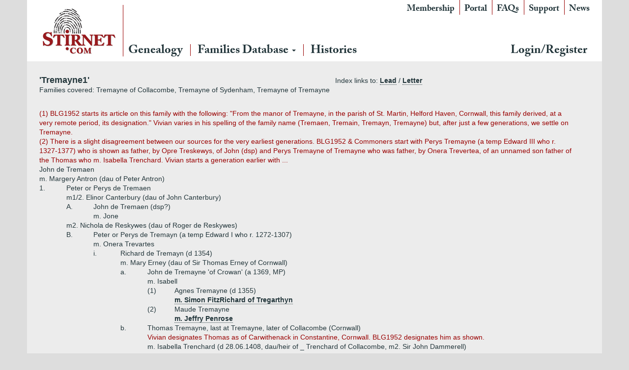

--- FILE ---
content_type: text/html; charset=utf-8
request_url: http://stirnet.com/genie/data/british/tt/tremayne1.php
body_size: 20558
content:

<!DOCTYPE html>
<html class="no-js" lang="en-GB">
<head>
  <meta charset="utf-8">
  <meta http-equiv="X-UA-Compatible" content="IE=edge">
  <title>Stirnet</title>
  <meta name="viewport" content="width=device-width, initial-scale=1">
  <link rel='dns-prefetch' href='//www.stirnet.com' />
<link rel='dns-prefetch' href='//ajax.googleapis.com' />
<link rel='dns-prefetch' href='//s.w.org' />
		<script type="dfcb5b7bf09ceab523affbad-text/javascript">
			window._wpemojiSettings = {"baseUrl":"https:\/\/s.w.org\/images\/core\/emoji\/11\/72x72\/","ext":".png","svgUrl":"https:\/\/s.w.org\/images\/core\/emoji\/11\/svg\/","svgExt":".svg","source":{"concatemoji":"http:\/\/www.stirnet.com\/wp-includes\/js\/wp-emoji-release.min.js?ver=4.9.26"}};
			!function(e,a,t){var n,r,o,i=a.createElement("canvas"),p=i.getContext&&i.getContext("2d");function s(e,t){var a=String.fromCharCode;p.clearRect(0,0,i.width,i.height),p.fillText(a.apply(this,e),0,0);e=i.toDataURL();return p.clearRect(0,0,i.width,i.height),p.fillText(a.apply(this,t),0,0),e===i.toDataURL()}function c(e){var t=a.createElement("script");t.src=e,t.defer=t.type="text/javascript",a.getElementsByTagName("head")[0].appendChild(t)}for(o=Array("flag","emoji"),t.supports={everything:!0,everythingExceptFlag:!0},r=0;r<o.length;r++)t.supports[o[r]]=function(e){if(!p||!p.fillText)return!1;switch(p.textBaseline="top",p.font="600 32px Arial",e){case"flag":return s([55356,56826,55356,56819],[55356,56826,8203,55356,56819])?!1:!s([55356,57332,56128,56423,56128,56418,56128,56421,56128,56430,56128,56423,56128,56447],[55356,57332,8203,56128,56423,8203,56128,56418,8203,56128,56421,8203,56128,56430,8203,56128,56423,8203,56128,56447]);case"emoji":return!s([55358,56760,9792,65039],[55358,56760,8203,9792,65039])}return!1}(o[r]),t.supports.everything=t.supports.everything&&t.supports[o[r]],"flag"!==o[r]&&(t.supports.everythingExceptFlag=t.supports.everythingExceptFlag&&t.supports[o[r]]);t.supports.everythingExceptFlag=t.supports.everythingExceptFlag&&!t.supports.flag,t.DOMReady=!1,t.readyCallback=function(){t.DOMReady=!0},t.supports.everything||(n=function(){t.readyCallback()},a.addEventListener?(a.addEventListener("DOMContentLoaded",n,!1),e.addEventListener("load",n,!1)):(e.attachEvent("onload",n),a.attachEvent("onreadystatechange",function(){"complete"===a.readyState&&t.readyCallback()})),(n=t.source||{}).concatemoji?c(n.concatemoji):n.wpemoji&&n.twemoji&&(c(n.twemoji),c(n.wpemoji)))}(window,document,window._wpemojiSettings);
		</script>
		<style type="text/css">
img.wp-smiley,
img.emoji {
	display: inline !important;
	border: none !important;
	box-shadow: none !important;
	height: 1em !important;
	width: 1em !important;
	margin: 0 .07em !important;
	vertical-align: -0.1em !important;
	background: none !important;
	padding: 0 !important;
}
</style>
<link rel="stylesheet" href="http://www.stirnet.com/wp-content/plugins/memberpress/css/ui/theme.css?ver=1.3.34">
<link rel="stylesheet" href="http://www.stirnet.com/wp-content/plugins/memberpress/css/ui/account.css?ver=1.3.34">
<link rel="stylesheet" href="//ajax.googleapis.com/ajax/libs/jqueryui/1.11.4/themes/smoothness/jquery-ui.css?ver=4.9.26">
<link rel="stylesheet" href="http://www.stirnet.com/wp-content/plugins/memberpress/css/jquery-ui-timepicker-addon.css?ver=4.9.26">
<link rel="stylesheet" href="http://www.stirnet.com/wp-content/plugins/memberpress/css/signup.css?ver=4.9.26">
<link rel="stylesheet" href="http://www.stirnet.com/index.php?plugin=mepr&#038;action=mepr_load_css&#038;t=price_table&#038;ver=4.9.26">
<link rel="stylesheet" href="http://www.stirnet.com/wp-content/themes/stirnet/assets/css/main.min.css?ver=d26fdc6182660f26e23c4fb7401f5211">
<script type="dfcb5b7bf09ceab523affbad-text/javascript" src='//ajax.googleapis.com/ajax/libs/jquery/1.10.2/jquery.min.js'></script>
<script type="dfcb5b7bf09ceab523affbad-text/javascript">window.jQuery || document.write('<script src="http://www.stirnet.com/wp-content/themes/stirnet/assets/js/vendor/jquery-1.10.2.min.js"><\/script>')</script>
<script type="dfcb5b7bf09ceab523affbad-text/javascript" src='http://www.stirnet.com/wp-content/plugins/memberpress/js/jquery.payment.js?ver=4.9.26'></script>
<script type="dfcb5b7bf09ceab523affbad-text/javascript" src='http://www.stirnet.com/wp-content/plugins/memberpress/js/validate.js?ver=4.9.26'></script>
<script type="dfcb5b7bf09ceab523affbad-text/javascript">
/* <![CDATA[ */
var MeprI18n = {"states":{"HU":{"BK":"B\u00e1cs-Kiskun","BE":"B\u00e9k\u00e9s","BA":"Baranya","BZ":"Borsod-Aba\u00faj-Zempl\u00e9n","BU":"Budapest","CS":"Csongr\u00e1d","FE":"Fej\u00e9r","GS":"Gy\u0151r-Moson-Sopron","HB":"Hajd\u00fa-Bihar","HE":"Heves","JN":"J\u00e1sz-Nagykun-Szolnok","KE":"Kom\u00e1rom-Esztergom","NO":"N\u00f3gr\u00e1d","PE":"Pest","SO":"Somogy","SZ":"Szabolcs-Szatm\u00e1r-Bereg","TO":"Tolna","VA":"Vas","VE":"Veszpr\u00e9m","ZA":"Zala"},"IR":{"KHZ":"Khuzestan  (\u062e\u0648\u0632\u0633\u062a\u0627\u0646)","THR":"Tehran  (\u062a\u0647\u0631\u0627\u0646)","ILM":"Ilaam (\u0627\u06cc\u0644\u0627\u0645)","BHR":"Bushehr (\u0628\u0648\u0634\u0647\u0631)","ADL":"Ardabil (\u0627\u0631\u062f\u0628\u06cc\u0644)","ESF":"Isfahan (\u0627\u0635\u0641\u0647\u0627\u0646)","YZD":"Yazd (\u06cc\u0632\u062f)","KRH":"Kermanshah (\u06a9\u0631\u0645\u0627\u0646\u0634\u0627\u0647)","KRN":"Kerman (\u06a9\u0631\u0645\u0627\u0646)","HDN":"Hamadan (\u0647\u0645\u062f\u0627\u0646)","GZN":"Ghazvin (\u0642\u0632\u0648\u06cc\u0646)","ZJN":"Zanjan (\u0632\u0646\u062c\u0627\u0646)","LRS":"Luristan (\u0644\u0631\u0633\u062a\u0627\u0646)","ABZ":"Alborz (\u0627\u0644\u0628\u0631\u0632)","EAZ":"East Azarbaijan (\u0622\u0630\u0631\u0628\u0627\u06cc\u062c\u0627\u0646 \u0634\u0631\u0642\u06cc)","WAZ":"West Azarbaijan (\u0622\u0630\u0631\u0628\u0627\u06cc\u062c\u0627\u0646 \u063a\u0631\u0628\u06cc)","CHB":"Chaharmahal and Bakhtiari (\u0686\u0647\u0627\u0631\u0645\u062d\u0627\u0644 \u0648 \u0628\u062e\u062a\u06cc\u0627\u0631\u06cc)","SKH":"South Khorasan (\u062e\u0631\u0627\u0633\u0627\u0646 \u062c\u0646\u0648\u0628\u06cc)","RKH":"Razavi Khorasan (\u062e\u0631\u0627\u0633\u0627\u0646 \u0631\u0636\u0648\u06cc)","NKH":"North Khorasan (\u062e\u0631\u0627\u0633\u0627\u0646 \u062c\u0646\u0648\u0628\u06cc)","SMN":"Semnan (\u0633\u0645\u0646\u0627\u0646)","FRS":"Fars (\u0641\u0627\u0631\u0633)","QHM":"Qom (\u0642\u0645)","KRD":"Kurdistan \/ \u06a9\u0631\u062f\u0633\u062a\u0627\u0646)","KBD":"Kohgiluyeh and BoyerAhmad (\u06a9\u0647\u06af\u06cc\u0644\u0648\u06cc\u06cc\u0647 \u0648 \u0628\u0648\u06cc\u0631\u0627\u062d\u0645\u062f)","GLS":"Golestan (\u06af\u0644\u0633\u062a\u0627\u0646)","GIL":"Gilan (\u06af\u06cc\u0644\u0627\u0646)","MZN":"Mazandaran (\u0645\u0627\u0632\u0646\u062f\u0631\u0627\u0646)","MKZ":"Markazi (\u0645\u0631\u06a9\u0632\u06cc)","HRZ":"Hormozgan (\u0647\u0631\u0645\u0632\u06af\u0627\u0646)","SBN":"Sistan and Baluchestan (\u0633\u06cc\u0633\u062a\u0627\u0646 \u0648 \u0628\u0644\u0648\u0686\u0633\u062a\u0627\u0646)"},"ZA":{"EC":"Eastern Cape","FS":"Free State","GP":"Gauteng","KZN":"KwaZulu-Natal","LP":"Limpopo","MP":"Mpumalanga","NC":"Northern Cape","NW":"North West","WC":"Western Cape"},"TH":{"TH-37":"Amnat Charoen (&#3629;&#3635;&#3609;&#3634;&#3592;&#3648;&#3592;&#3619;&#3636;&#3597;)","TH-15":"Ang Thong (&#3629;&#3656;&#3634;&#3591;&#3607;&#3629;&#3591;)","TH-14":"Ayutthaya (&#3614;&#3619;&#3632;&#3609;&#3588;&#3619;&#3624;&#3619;&#3637;&#3629;&#3618;&#3640;&#3608;&#3618;&#3634;)","TH-10":"Bangkok (&#3585;&#3619;&#3640;&#3591;&#3648;&#3607;&#3614;&#3617;&#3627;&#3634;&#3609;&#3588;&#3619;)","TH-38":"Bueng Kan (&#3610;&#3638;&#3591;&#3585;&#3634;&#3628;)","TH-31":"Buri Ram (&#3610;&#3640;&#3619;&#3637;&#3619;&#3633;&#3617;&#3618;&#3660;)","TH-24":"Chachoengsao (&#3593;&#3632;&#3648;&#3594;&#3636;&#3591;&#3648;&#3607;&#3619;&#3634;)","TH-18":"Chai Nat (&#3594;&#3633;&#3618;&#3609;&#3634;&#3607;)","TH-36":"Chaiyaphum (&#3594;&#3633;&#3618;&#3616;&#3641;&#3617;&#3636;)","TH-22":"Chanthaburi (&#3592;&#3633;&#3609;&#3607;&#3610;&#3640;&#3619;&#3637;)","TH-50":"Chiang Mai (&#3648;&#3594;&#3637;&#3618;&#3591;&#3651;&#3627;&#3617;&#3656;)","TH-57":"Chiang Rai (&#3648;&#3594;&#3637;&#3618;&#3591;&#3619;&#3634;&#3618;)","TH-20":"Chonburi (&#3594;&#3621;&#3610;&#3640;&#3619;&#3637;)","TH-86":"Chumphon (&#3594;&#3640;&#3617;&#3614;&#3619;)","TH-46":"Kalasin (&#3585;&#3634;&#3628;&#3626;&#3636;&#3609;&#3608;&#3640;&#3660;)","TH-62":"Kamphaeng Phet (&#3585;&#3635;&#3649;&#3614;&#3591;&#3648;&#3614;&#3594;&#3619;)","TH-71":"Kanchanaburi (&#3585;&#3634;&#3597;&#3592;&#3609;&#3610;&#3640;&#3619;&#3637;)","TH-40":"Khon Kaen (&#3586;&#3629;&#3609;&#3649;&#3585;&#3656;&#3609;)","TH-81":"Krabi (&#3585;&#3619;&#3632;&#3610;&#3637;&#3656;)","TH-52":"Lampang (&#3621;&#3635;&#3611;&#3634;&#3591;)","TH-51":"Lamphun (&#3621;&#3635;&#3614;&#3641;&#3609;)","TH-42":"Loei (&#3648;&#3621;&#3618;)","TH-16":"Lopburi (&#3621;&#3614;&#3610;&#3640;&#3619;&#3637;)","TH-58":"Mae Hong Son (&#3649;&#3617;&#3656;&#3630;&#3656;&#3629;&#3591;&#3626;&#3629;&#3609;)","TH-44":"Maha Sarakham (&#3617;&#3627;&#3634;&#3626;&#3634;&#3619;&#3588;&#3634;&#3617;)","TH-49":"Mukdahan (&#3617;&#3640;&#3585;&#3604;&#3634;&#3627;&#3634;&#3619;)","TH-26":"Nakhon Nayok (&#3609;&#3588;&#3619;&#3609;&#3634;&#3618;&#3585;)","TH-73":"Nakhon Pathom (&#3609;&#3588;&#3619;&#3611;&#3600;&#3617;)","TH-48":"Nakhon Phanom (&#3609;&#3588;&#3619;&#3614;&#3609;&#3617;)","TH-30":"Nakhon Ratchasima (&#3609;&#3588;&#3619;&#3619;&#3634;&#3594;&#3626;&#3637;&#3617;&#3634;)","TH-60":"Nakhon Sawan (&#3609;&#3588;&#3619;&#3626;&#3623;&#3619;&#3619;&#3588;&#3660;)","TH-80":"Nakhon Si Thammarat (&#3609;&#3588;&#3619;&#3624;&#3619;&#3637;&#3608;&#3619;&#3619;&#3617;&#3619;&#3634;&#3594;)","TH-55":"Nan (&#3609;&#3656;&#3634;&#3609;)","TH-96":"Narathiwat (&#3609;&#3619;&#3634;&#3608;&#3636;&#3623;&#3634;&#3626;)","TH-39":"Nong Bua Lam Phu (&#3627;&#3609;&#3629;&#3591;&#3610;&#3633;&#3623;&#3621;&#3635;&#3616;&#3641;)","TH-43":"Nong Khai (&#3627;&#3609;&#3629;&#3591;&#3588;&#3634;&#3618;)","TH-12":"Nonthaburi (&#3609;&#3609;&#3607;&#3610;&#3640;&#3619;&#3637;)","TH-13":"Pathum Thani (&#3611;&#3607;&#3640;&#3617;&#3608;&#3634;&#3609;&#3637;)","TH-94":"Pattani (&#3611;&#3633;&#3605;&#3605;&#3634;&#3609;&#3637;)","TH-82":"Phang Nga (&#3614;&#3633;&#3591;&#3591;&#3634;)","TH-93":"Phatthalung (&#3614;&#3633;&#3607;&#3621;&#3640;&#3591;)","TH-56":"Phayao (&#3614;&#3632;&#3648;&#3618;&#3634;)","TH-67":"Phetchabun (&#3648;&#3614;&#3594;&#3619;&#3610;&#3641;&#3619;&#3603;&#3660;)","TH-76":"Phetchaburi (&#3648;&#3614;&#3594;&#3619;&#3610;&#3640;&#3619;&#3637;)","TH-66":"Phichit (&#3614;&#3636;&#3592;&#3636;&#3605;&#3619;)","TH-65":"Phitsanulok (&#3614;&#3636;&#3625;&#3603;&#3640;&#3650;&#3621;&#3585;)","TH-54":"Phrae (&#3649;&#3614;&#3619;&#3656;)","TH-83":"Phuket (&#3616;&#3641;&#3648;&#3585;&#3655;&#3605;)","TH-25":"Prachin Buri (&#3611;&#3619;&#3634;&#3592;&#3637;&#3609;&#3610;&#3640;&#3619;&#3637;)","TH-77":"Prachuap Khiri Khan (&#3611;&#3619;&#3632;&#3592;&#3623;&#3610;&#3588;&#3637;&#3619;&#3637;&#3586;&#3633;&#3609;&#3608;&#3660;)","TH-85":"Ranong (&#3619;&#3632;&#3609;&#3629;&#3591;)","TH-70":"Ratchaburi (&#3619;&#3634;&#3594;&#3610;&#3640;&#3619;&#3637;)","TH-21":"Rayong (&#3619;&#3632;&#3618;&#3629;&#3591;)","TH-45":"Roi Et (&#3619;&#3657;&#3629;&#3618;&#3648;&#3629;&#3655;&#3604;)","TH-27":"Sa Kaeo (&#3626;&#3619;&#3632;&#3649;&#3585;&#3657;&#3623;)","TH-47":"Sakon Nakhon (&#3626;&#3585;&#3621;&#3609;&#3588;&#3619;)","TH-11":"Samut Prakan (&#3626;&#3617;&#3640;&#3607;&#3619;&#3611;&#3619;&#3634;&#3585;&#3634;&#3619;)","TH-74":"Samut Sakhon (&#3626;&#3617;&#3640;&#3607;&#3619;&#3626;&#3634;&#3588;&#3619;)","TH-75":"Samut Songkhram (&#3626;&#3617;&#3640;&#3607;&#3619;&#3626;&#3591;&#3588;&#3619;&#3634;&#3617;)","TH-19":"Saraburi (&#3626;&#3619;&#3632;&#3610;&#3640;&#3619;&#3637;)","TH-91":"Satun (&#3626;&#3605;&#3641;&#3621;)","TH-17":"Sing Buri (&#3626;&#3636;&#3591;&#3627;&#3660;&#3610;&#3640;&#3619;&#3637;)","TH-33":"Sisaket (&#3624;&#3619;&#3637;&#3626;&#3632;&#3648;&#3585;&#3625;)","TH-90":"Songkhla (&#3626;&#3591;&#3586;&#3621;&#3634;)","TH-64":"Sukhothai (&#3626;&#3640;&#3650;&#3586;&#3607;&#3633;&#3618;)","TH-72":"Suphan Buri (&#3626;&#3640;&#3614;&#3619;&#3619;&#3603;&#3610;&#3640;&#3619;&#3637;)","TH-84":"Surat Thani (&#3626;&#3640;&#3619;&#3634;&#3625;&#3598;&#3619;&#3660;&#3608;&#3634;&#3609;&#3637;)","TH-32":"Surin (&#3626;&#3640;&#3619;&#3636;&#3609;&#3607;&#3619;&#3660;)","TH-63":"Tak (&#3605;&#3634;&#3585;)","TH-92":"Trang (&#3605;&#3619;&#3633;&#3591;)","TH-23":"Trat (&#3605;&#3619;&#3634;&#3604;)","TH-34":"Ubon Ratchathani (&#3629;&#3640;&#3610;&#3621;&#3619;&#3634;&#3594;&#3608;&#3634;&#3609;&#3637;)","TH-41":"Udon Thani (&#3629;&#3640;&#3604;&#3619;&#3608;&#3634;&#3609;&#3637;)","TH-61":"Uthai Thani (&#3629;&#3640;&#3607;&#3633;&#3618;&#3608;&#3634;&#3609;&#3637;)","TH-53":"Uttaradit (&#3629;&#3640;&#3605;&#3619;&#3604;&#3636;&#3605;&#3606;&#3660;)","TH-95":"Yala (&#3618;&#3632;&#3621;&#3634;)","TH-35":"Yasothon (&#3618;&#3650;&#3626;&#3608;&#3619;)"},"PT":{"NO":"Norte","CE":"Centro","LT":"Lisboa e Vale do Tejo","AG":"Algarve","AT":"Alentejo","MD":"Madeira","AC":"A\u00e7ores"},"US":{"AL":"Alabama","AK":"Alaska","AZ":"Arizona","AR":"Arkansas","CA":"California","CO":"Colorado","CT":"Connecticut","DE":"Delaware","DC":"District Of Columbia","FL":"Florida","GA":"Georgia","HI":"Hawaii","ID":"Idaho","IL":"Illinois","IN":"Indiana","IA":"Iowa","KS":"Kansas","KY":"Kentucky","LA":"Louisiana","ME":"Maine","MD":"Maryland","MA":"Massachusetts","MI":"Michigan","MN":"Minnesota","MS":"Mississippi","MO":"Missouri","MT":"Montana","NE":"Nebraska","NV":"Nevada","NH":"New Hampshire","NJ":"New Jersey","NM":"New Mexico","NY":"New York","NC":"North Carolina","ND":"North Dakota","OH":"Ohio","OK":"Oklahoma","OR":"Oregon","PA":"Pennsylvania","RI":"Rhode Island","SC":"South Carolina","SD":"South Dakota","TN":"Tennessee","TX":"Texas","UT":"Utah","VT":"Vermont","VA":"Virginia","WA":"Washington","WV":"West Virginia","WI":"Wisconsin","WY":"Wyoming","AA":"Armed Forces (AA)","AE":"Armed Forces (AE)","AP":"Armed Forces (AP)","AS":"American Samoa","GU":"Guam","MP":"Northern Mariana Islands","PR":"Puerto Rico","UM":"US Minor Outlying Islands","VI":"US Virgin Islands"},"DE":{"BW":"Baden-W\u00fcrttemberg","BY":"Bavaria","BE":"Berlin","BB":"Brandenburg","HB":"Bremen","HH":"Hamburg","HE":"Hesse","NI":"Lower Saxony","MV":"Mecklenburg-Vorpommern","NW":"North Rhine-Westphalia","RP":"Rhineland-Palatinate","SL":"Saarland","SN":"Saxony","ST":"Saxony-Anhalt","SH":"Schleswig-Holstein","TH":"Thuringia"},"BG":{"BG-01":"Blagoevgrad","BG-02":"Burgas","BG-08":"Dobrich","BG-07":"Gabrovo","BG-26":"Haskovo","BG-09":"Kardzhali","BG-10":"Kyustendil","BG-11":"Lovech","BG-12":"Montana","BG-13":"Pazardzhik","BG-14":"Pernik","BG-15":"Pleven","BG-16":"Plovdiv","BG-17":"Razgrad","BG-18":"Ruse","BG-27":"Shumen","BG-19":"Silistra","BG-20":"Sliven","BG-21":"Smolyan","BG-23":"Sofia","BG-22":"Sofia-Grad","BG-24":"Stara Zagora","BG-25":"Targovishte","BG-03":"Varna","BG-04":"Veliko Tarnovo","BG-05":"Vidin","BG-06":"Vratsa","BG-28":"Yambol"},"BD":{"BAG":"Bagerhat","BAN":"Bandarban","BAR":"Barguna","BARI":"Barisal","BHO":"Bhola","BOG":"Bogra","BRA":"Brahmanbaria","CHA":"Chandpur","CHI":"Chittagong","CHU":"Chuadanga","COM":"Comilla","COX":"Cox's Bazar","DHA":"Dhaka","DIN":"Dinajpur","FAR":"Faridpur ","FEN":"Feni","GAI":"Gaibandha","GAZI":"Gazipur","GOP":"Gopalganj","HAB":"Habiganj","JAM":"Jamalpur","JES":"Jessore","JHA":"Jhalokati","JHE":"Jhenaidah","JOY":"Joypurhat","KHA":"Khagrachhari","KHU":"Khulna","KIS":"Kishoreganj","KUR":"Kurigram","KUS":"Kushtia","LAK":"Lakshmipur","LAL":"Lalmonirhat","MAD":"Madaripur","MAG":"Magura","MAN":"Manikganj ","MEH":"Meherpur","MOU":"Moulvibazar","MUN":"Munshiganj","MYM":"Mymensingh","NAO":"Naogaon","NAR":"Narail","NARG":"Narayanganj","NARD":"Narsingdi","NAT":"Natore","NAW":"Nawabganj","NET":"Netrakona","NIL":"Nilphamari","NOA":"Noakhali","PAB":"Pabna","PAN":"Panchagarh","PAT":"Patuakhali","PIR":"Pirojpur","RAJB":"Rajbari","RAJ":"Rajshahi","RAN":"Rangamati","RANP":"Rangpur","SAT":"Satkhira","SHA":"Shariatpur","SHE":"Sherpur","SIR":"Sirajganj","SUN":"Sunamganj","SYL":"Sylhet","TAN":"Tangail","THA":"Thakurgaon"},"CN":{"CN1":"Yunnan \/ &#20113;&#21335;","CN2":"Beijing \/ &#21271;&#20140;","CN3":"Tianjin \/ &#22825;&#27941;","CN4":"Hebei \/ &#27827;&#21271;","CN5":"Shanxi \/ &#23665;&#35199;","CN6":"Inner Mongolia \/ &#20839;&#33945;&#21476;","CN7":"Liaoning \/ &#36797;&#23425;","CN8":"Jilin \/ &#21513;&#26519;","CN9":"Heilongjiang \/ &#40657;&#40857;&#27743;","CN10":"Shanghai \/ &#19978;&#28023;","CN11":"Jiangsu \/ &#27743;&#33487;","CN12":"Zhejiang \/ &#27993;&#27743;","CN13":"Anhui \/ &#23433;&#24509;","CN14":"Fujian \/ &#31119;&#24314;","CN15":"Jiangxi \/ &#27743;&#35199;","CN16":"Shandong \/ &#23665;&#19996;","CN17":"Henan \/ &#27827;&#21335;","CN18":"Hubei \/ &#28246;&#21271;","CN19":"Hunan \/ &#28246;&#21335;","CN20":"Guangdong \/ &#24191;&#19996;","CN21":"Guangxi Zhuang \/ &#24191;&#35199;&#22766;&#26063;","CN22":"Hainan \/ &#28023;&#21335;","CN23":"Chongqing \/ &#37325;&#24198;","CN24":"Sichuan \/ &#22235;&#24029;","CN25":"Guizhou \/ &#36149;&#24030;","CN26":"Shaanxi \/ &#38485;&#35199;","CN27":"Gansu \/ &#29976;&#32899;","CN28":"Qinghai \/ &#38738;&#28023;","CN29":"Ningxia Hui \/ &#23425;&#22799;","CN30":"Macau \/ &#28595;&#38376;","CN31":"Tibet \/ &#35199;&#34255;","CN32":"Xinjiang \/ &#26032;&#30086;"},"PE":{"CAL":"El Callao","LMA":"Municipalidad Metropolitana de Lima","AMA":"Amazonas","ANC":"Ancash","APU":"Apur&iacute;mac","ARE":"Arequipa","AYA":"Ayacucho","CAJ":"Cajamarca","CUS":"Cusco","HUV":"Huancavelica","HUC":"Hu&aacute;nuco","ICA":"Ica","JUN":"Jun&iacute;n","LAL":"La Libertad","LAM":"Lambayeque","LIM":"Lima","LOR":"Loreto","MDD":"Madre de Dios","MOQ":"Moquegua","PAS":"Pasco","PIU":"Piura","PUN":"Puno","SAM":"San Mart&iacute;n","TAC":"Tacna","TUM":"Tumbes","UCA":"Ucayali"},"IN":{"AP":"Andra Pradesh","AR":"Arunachal Pradesh","AS":"Assam","BR":"Bihar","CT":"Chhattisgarh","GA":"Goa","GJ":"Gujarat","HR":"Haryana","HP":"Himachal Pradesh","JK":"Jammu and Kashmir","JH":"Jharkhand","KA":"Karnataka","KL":"Kerala","MP":"Madhya Pradesh","MH":"Maharashtra","MN":"Manipur","ML":"Meghalaya","MZ":"Mizoram","NL":"Nagaland","OR":"Orissa","PB":"Punjab","RJ":"Rajasthan","SK":"Sikkim","TN":"Tamil Nadu","TS":"Telangana","TR":"Tripura","UK":"Uttarakhand","UP":"Uttar Pradesh","WB":"West Bengal","AN":"Andaman and Nicobar Islands","CH":"Chandigarh","DN":"Dadar and Nagar Haveli","DD":"Daman and Diu","DL":"Delhi","LD":"Lakshadeep","PY":"Pondicherry (Puducherry)"},"JP":{"JP01":"Hokkaido","JP02":"Aomori","JP03":"Iwate","JP04":"Miyagi","JP05":"Akita","JP06":"Yamagata","JP07":"Fukushima","JP08":"Ibaraki","JP09":"Tochigi","JP10":"Gunma","JP11":"Saitama","JP12":"Chiba","JP13":"Tokyo","JP14":"Kanagawa","JP15":"Niigata","JP16":"Toyama","JP17":"Ishikawa","JP18":"Fukui","JP19":"Yamanashi","JP20":"Nagano","JP21":"Gifu","JP22":"Shizuoka","JP23":"Aichi","JP24":"Mie","JP25":"Shiga","JP26":"Kyouto","JP27":"Osaka","JP28":"Hyougo","JP29":"Nara","JP30":"Wakayama","JP31":"Tottori","JP32":"Shimane","JP33":"Okayama","JP34":"Hiroshima","JP35":"Yamaguchi","JP36":"Tokushima","JP37":"Kagawa","JP38":"Ehime","JP39":"Kochi","JP40":"Fukuoka","JP41":"Saga","JP42":"Nagasaki","JP43":"Kumamoto","JP44":"Oita","JP45":"Miyazaki","JP46":"Kagoshima","JP47":"Okinawa"},"IT":{"AG":"Agrigento","AL":"Alessandria","AN":"Ancona","AO":"Aosta","AR":"Arezzo","AP":"Ascoli Piceno","AT":"Asti","AV":"Avellino","BA":"Bari","BT":"Barletta-Andria-Trani","BL":"Belluno","BN":"Benevento","BG":"Bergamo","BI":"Biella","BO":"Bologna","BZ":"Bolzano","BS":"Brescia","BR":"Brindisi","CA":"Cagliari","CL":"Caltanissetta","CB":"Campobasso","CI":"Carbonia-Iglesias","CE":"Caserta","CT":"Catania","CZ":"Catanzaro","CH":"Chieti","CO":"Como","CS":"Cosenza","CR":"Cremona","KR":"Crotone","CN":"Cuneo","EN":"Enna","FM":"Fermo","FE":"Ferrara","FI":"Firenze","FG":"Foggia","FC":"Forl\u00ec-Cesena","FR":"Frosinone","GE":"Genova","GO":"Gorizia","GR":"Grosseto","IM":"Imperia","IS":"Isernia","SP":"La Spezia","AQ":"L&apos;Aquila","LT":"Latina","LE":"Lecce","LC":"Lecco","LI":"Livorno","LO":"Lodi","LU":"Lucca","MC":"Macerata","MN":"Mantova","MS":"Massa-Carrara","MT":"Matera","ME":"Messina","MI":"Milano","MO":"Modena","MB":"Monza e della Brianza","NA":"Napoli","NO":"Novara","NU":"Nuoro","OT":"Olbia-Tempio","OR":"Oristano","PD":"Padova","PA":"Palermo","PR":"Parma","PV":"Pavia","PG":"Perugia","PU":"Pesaro e Urbino","PE":"Pescara","PC":"Piacenza","PI":"Pisa","PT":"Pistoia","PN":"Pordenone","PZ":"Potenza","PO":"Prato","RG":"Ragusa","RA":"Ravenna","RC":"Reggio Calabria","RE":"Reggio Emilia","RI":"Rieti","RN":"Rimini","RM":"Roma","RO":"Rovigo","SA":"Salerno","VS":"Medio Campidano","SS":"Sassari","SV":"Savona","SI":"Siena","SR":"Siracusa","SO":"Sondrio","TA":"Taranto","TE":"Teramo","TR":"Terni","TO":"Torino","OG":"Ogliastra","TP":"Trapani","TN":"Trento","TV":"Treviso","TS":"Trieste","UD":"Udine","VA":"Varese","VE":"Venezia","VB":"Verbano-Cusio-Ossola","VC":"Vercelli","VR":"Verona","VV":"Vibo Valentia","VI":"Vicenza","VT":"Viterbo"},"MX":{"Distrito Federal":"Distrito Federal","Jalisco":"Jalisco","Nuevo Leon":"Nuevo Le\u00f3n","Aguascalientes":"Aguascalientes","Baja California":"Baja California","Baja California Sur":"Baja California Sur","Campeche":"Campeche","Chiapas":"Chiapas","Chihuahua":"Chihuahua","Coahuila":"Coahuila","Colima":"Colima","Durango":"Durango","Guanajuato":"Guanajuato","Guerrero":"Guerrero","Hidalgo":"Hidalgo","Estado de Mexico":"Edo. de M\u00e9xico","Michoacan":"Michoac\u00e1n","Morelos":"Morelos","Nayarit":"Nayarit","Oaxaca":"Oaxaca","Puebla":"Puebla","Queretaro":"Quer\u00e9taro","Quintana Roo":"Quintana Roo","San Luis Potosi":"San Luis Potos\u00ed","Sinaloa":"Sinaloa","Sonora":"Sonora","Tabasco":"Tabasco","Tamaulipas":"Tamaulipas","Tlaxcala":"Tlaxcala","Veracruz":"Veracruz","Yucatan":"Yucat\u00e1n","Zacatecas":"Zacatecas"},"TR":{"TR01":"Adana","TR02":"Ad&#305;yaman","TR03":"Afyon","TR04":"A&#287;r&#305;","TR05":"Amasya","TR06":"Ankara","TR07":"Antalya","TR08":"Artvin","TR09":"Ayd&#305;n","TR10":"Bal&#305;kesir","TR11":"Bilecik","TR12":"Bing&#246;l","TR13":"Bitlis","TR14":"Bolu","TR15":"Burdur","TR16":"Bursa","TR17":"&#199;anakkale","TR18":"&#199;ank&#305;r&#305;","TR19":"&#199;orum","TR20":"Denizli","TR21":"Diyarbak&#305;r","TR22":"Edirne","TR23":"Elaz&#305;&#287;","TR24":"Erzincan","TR25":"Erzurum","TR26":"Eski&#351;ehir","TR27":"Gaziantep","TR28":"Giresun","TR29":"G&#252;m&#252;&#351;hane","TR30":"Hakkari","TR31":"Hatay","TR32":"Isparta","TR33":"&#304;&#231;el","TR34":"&#304;stanbul","TR35":"&#304;zmir","TR36":"Kars","TR37":"Kastamonu","TR38":"Kayseri","TR39":"K&#305;rklareli","TR40":"K&#305;r&#351;ehir","TR41":"Kocaeli","TR42":"Konya","TR43":"K&#252;tahya","TR44":"Malatya","TR45":"Manisa","TR46":"Kahramanmara&#351;","TR47":"Mardin","TR48":"Mu&#287;la","TR49":"Mu&#351;","TR50":"Nev&#351;ehir","TR51":"Ni&#287;de","TR52":"Ordu","TR53":"Rize","TR54":"Sakarya","TR55":"Samsun","TR56":"Siirt","TR57":"Sinop","TR58":"Sivas","TR59":"Tekirda&#287;","TR60":"Tokat","TR61":"Trabzon","TR62":"Tunceli","TR63":"&#350;anl&#305;urfa","TR64":"U&#351;ak","TR65":"Van","TR66":"Yozgat","TR67":"Zonguldak","TR68":"Aksaray","TR69":"Bayburt","TR70":"Karaman","TR71":"K&#305;r&#305;kkale","TR72":"Batman","TR73":"&#350;&#305;rnak","TR74":"Bart&#305;n","TR75":"Ardahan","TR76":"I&#287;d&#305;r","TR77":"Yalova","TR78":"Karab&#252;k","TR79":"Kilis","TR80":"Osmaniye","TR81":"D&#252;zce"},"HK":{"HONG KONG":"Hong Kong Island","KOWLOON":"Kowloon","NEW TERRITORIES":"New Territories"},"NP":{"ILL":"Illam","JHA":"Jhapa","PAN":"Panchthar","TAP":"Taplejung","BHO":"Bhojpur","DKA":"Dhankuta","MOR":"Morang","SUN":"Sunsari","SAN":"Sankhuwa","TER":"Terhathum","KHO":"Khotang","OKH":"Okhaldhunga","SAP":"Saptari","SIR":"Siraha","SOL":"Solukhumbu","UDA":"Udayapur","DHA":"Dhanusa","DLK":"Dolakha","MOH":"Mohottari","RAM":"Ramechha","SAR":"Sarlahi","SIN":"Sindhuli","BHA":"Bhaktapur","DHD":"Dhading","KTM":"Kathmandu","KAV":"Kavrepalanchowk","LAL":"Lalitpur","NUW":"Nuwakot","RAS":"Rasuwa","SPC":"Sindhupalchowk","BAR":"Bara","CHI":"Chitwan","MAK":"Makwanpur","PAR":"Parsa","RAU":"Rautahat","GOR":"Gorkha","KAS":"Kaski","LAM":"Lamjung","MAN":"Manang","SYN":"Syangja","TAN":"Tanahun","BAG":"Baglung","PBT":"Parbat","MUS":"Mustang","MYG":"Myagdi","AGR":"Agrghakanchi","GUL":"Gulmi","KAP":"Kapilbastu","NAW":"Nawalparasi","PAL":"Palpa","RUP":"Rupandehi","DAN":"Dang","PYU":"Pyuthan","ROL":"Rolpa","RUK":"Rukum","SAL":"Salyan","BAN":"Banke","BDA":"Bardiya","DAI":"Dailekh","JAJ":"Jajarkot","SUR":"Surkhet","DOL":"Dolpa","HUM":"Humla","JUM":"Jumla","KAL":"Kalikot","MUG":"Mugu","ACH":"Achham","BJH":"Bajhang","BJU":"Bajura","DOT":"Doti","KAI":"Kailali","BAI":"Baitadi","DAD":"Dadeldhura","DAR":"Darchula","KAN":"Kanchanpur"},"MY":{"JHR":"Johor","KDH":"Kedah","KTN":"Kelantan","MLK":"Melaka","NSN":"Negeri Sembilan","PHG":"Pahang","PRK":"Perak","PLS":"Perlis","PNG":"Pulau Pinang","SBH":"Sabah","SWK":"Sarawak","SGR":"Selangor","TRG":"Terengganu","KUL":"W.P. Kuala Lumpur","LBN":"W.P. Labuan","PJY":"W.P. Putrajaya"},"BR":{"AC":"Acre","AL":"Alagoas","AP":"Amap&aacute;","AM":"Amazonas","BA":"Bahia","CE":"Cear&aacute;","DF":"Distrito Federal","ES":"Esp&iacute;rito Santo","GO":"Goi&aacute;s","MA":"Maranh&atilde;o","MT":"Mato Grosso","MS":"Mato Grosso do Sul","MG":"Minas Gerais","PA":"Par&aacute;","PB":"Para&iacute;ba","PR":"Paran&aacute;","PE":"Pernambuco","PI":"Piau&iacute;","RJ":"Rio de Janeiro","RN":"Rio Grande do Norte","RS":"Rio Grande do Sul","RO":"Rond&ocirc;nia","RR":"Roraima","SC":"Santa Catarina","SP":"S&atilde;o Paulo","SE":"Sergipe","TO":"Tocantins"},"AU":{"ACT":"Australian Capital Territory","NSW":"New South Wales","NT":"Northern Territory","QLD":"Queensland","SA":"South Australia","TAS":"Tasmania","VIC":"Victoria","WA":"Western Australia"},"ID":{"AC":"Daerah Istimewa Aceh","SU":"Sumatera Utara","SB":"Sumatera Barat","RI":"Riau","KR":"Kepulauan Riau","JA":"Jambi","SS":"Sumatera Selatan","BB":"Bangka Belitung","BE":"Bengkulu","LA":"Lampung","JK":"DKI Jakarta","JB":"Jawa Barat","BT":"Banten","JT":"Jawa Tengah","JI":"Jawa Timur","YO":"Daerah Istimewa Yogyakarta","BA":"Bali","NB":"Nusa Tenggara Barat","NT":"Nusa Tenggara Timur","KB":"Kalimantan Barat","KT":"Kalimantan Tengah","KI":"Kalimantan Timur","KS":"Kalimantan Selatan","KU":"Kalimantan Utara","SA":"Sulawesi Utara","ST":"Sulawesi Tengah","SG":"Sulawesi Tenggara","SR":"Sulawesi Barat","SN":"Sulawesi Selatan","GO":"Gorontalo","MA":"Maluku","MU":"Maluku Utara","PA":"Papua","PB":"Papua Barat"},"CA":{"AB":"Alberta","BC":"British Columbia","MB":"Manitoba","NB":"New Brunswick","NL":"Newfoundland","NT":"Northwest Territories","NS":"Nova Scotia","NU":"Nunavut","ON":"Ontario","PE":"Prince Edward Island","QC":"Quebec","SK":"Saskatchewan","YT":"Yukon Territory"},"ES":{"C":"A Coru&ntilde;a","VI":"Araba\/&Aacute;lava","AB":"Albacete","A":"Alicante","AL":"Almer&iacute;a","O":"Asturias","AV":"&Aacute;vila","BA":"Badajoz","PM":"Baleares","B":"Barcelona","BU":"Burgos","CC":"C&aacute;ceres","CA":"C&aacute;diz","S":"Cantabria","CS":"Castell&oacute;n","CE":"Ceuta","CR":"Ciudad Real","CO":"C&oacute;rdoba","CU":"Cuenca","GI":"Girona","GR":"Granada","GU":"Guadalajara","SS":"Gipuzkoa","H":"Huelva","HU":"Huesca","J":"Ja&eacute;n","LO":"La Rioja","GC":"Las Palmas","LE":"Le&oacute;n","L":"Lleida","LU":"Lugo","M":"Madrid","MA":"M&aacute;laga","ML":"Melilla","MU":"Murcia","NA":"Navarra","OR":"Ourense","P":"Palencia","PO":"Pontevedra","SA":"Salamanca","TF":"Santa Cruz de Tenerife","SG":"Segovia","SE":"Sevilla","SO":"Soria","T":"Tarragona","TE":"Teruel","TO":"Toledo","V":"Valencia","VA":"Valladolid","BI":"Bizkaia","ZA":"Zamora","Z":"Zaragoza"},"NZ":{"NL":"Northland","AK":"Auckland","WA":"Waikato","BP":"Bay of Plenty","TK":"Taranaki","HB":"Hawke&rsquo;s Bay","MW":"Manawatu-Wanganui","WE":"Wellington","NS":"Nelson","MB":"Marlborough","TM":"Tasman","WC":"West Coast","CT":"Canterbury","OT":"Otago","SL":"Southland"}},"ajaxurl":"https:\/\/www.stirnet.com\/wp-admin\/admin-ajax.php"};
/* ]]> */
</script>
<script type="dfcb5b7bf09ceab523affbad-text/javascript" src='http://www.stirnet.com/wp-content/plugins/memberpress/js/i18n.js?ver=4.9.26'></script>
<script type="dfcb5b7bf09ceab523affbad-text/javascript" src='http://www.stirnet.com/wp-includes/js/jquery/ui/core.min.js?ver=1.11.4'></script>
<script type="dfcb5b7bf09ceab523affbad-text/javascript" src='http://www.stirnet.com/wp-includes/js/jquery/ui/datepicker.min.js?ver=1.11.4'></script>
<script type="dfcb5b7bf09ceab523affbad-text/javascript">
jQuery(document).ready(function(jQuery){jQuery.datepicker.setDefaults({"closeText":"Close","currentText":"Today","monthNames":["January","February","March","April","May","June","July","August","September","October","November","December"],"monthNamesShort":["Jan","Feb","Mar","Apr","May","Jun","Jul","Aug","Sep","Oct","Nov","Dec"],"nextText":"Next","prevText":"Previous","dayNames":["Sunday","Monday","Tuesday","Wednesday","Thursday","Friday","Saturday"],"dayNamesShort":["Sun","Mon","Tue","Wed","Thu","Fri","Sat"],"dayNamesMin":["S","M","T","W","T","F","S"],"dateFormat":"dS MM yy","firstDay":1,"isRTL":false});});
</script>
<script type="dfcb5b7bf09ceab523affbad-text/javascript" src='http://www.stirnet.com/wp-content/plugins/memberpress/js/jquery-ui-timepicker-addon.js?ver=4.9.26'></script>
<script type="dfcb5b7bf09ceab523affbad-text/javascript">
/* <![CDATA[ */
var MeprDatePicker = {"timeFormat":"","showTime":""};
/* ]]> */
</script>
<script type="dfcb5b7bf09ceab523affbad-text/javascript" src='http://www.stirnet.com/wp-content/plugins/memberpress/js/date_picker.js?ver=1.3.34'></script>
<script type="dfcb5b7bf09ceab523affbad-text/javascript">
/* <![CDATA[ */
var MeprSignup = {"coupon_nonce":"8bae49a7f9"};
/* ]]> */
</script>
<script type="dfcb5b7bf09ceab523affbad-text/javascript" src='http://www.stirnet.com/wp-content/plugins/memberpress/js/signup.js?ver=4.9.26'></script>
<script type="dfcb5b7bf09ceab523affbad-text/javascript" src='http://www.stirnet.com/wp-content/themes/stirnet/assets/js/vendor/modernizr-2.7.0.min.js'></script>
<link rel='https://api.w.org/' href='https://www.stirnet.com/wp-json/' />
		<style type="text/css" id="wp-custom-css">
			.mp_wrapper .mepr_payment_method {
  margin: 25px 0 !important;
  padding: 15px !important;
  background-color: #000 !important;
  width: 100% !important;
  box-sizing: border-box !important;
  border: 1px solid #fff;
  /* max-width: 635px; */
	color: #ffffff;
}
.mepr-payment-method-label-text {
	color: #fff !important;
}
.mepr-payment-method-desc-text {
	color: #000 !important;
}
		</style>
	  <script type="dfcb5b7bf09ceab523affbad-text/javascript">
	var homeURL = 'https://www.stirnet.com';
  </script>

  <link rel="alternate" type="application/rss+xml" title="Stirnet Feed" href="https://www.stirnet.com/feed/">
  
  <script type="dfcb5b7bf09ceab523affbad-text/javascript" src="//use.typekit.net/bmz7sff.js"></script>
  <script type="dfcb5b7bf09ceab523affbad-text/javascript">try{Typekit.load();}catch(e){}</script>
</head>
<body class="">
  
  <noscript>This website requires javascript to be enabled in order to work as intended.<br><br>Please <a href="http://activatejavascript.org/" target="_blank">click here</a> for information on how to turn on javascript in your browser.</noscript>

  <header class="banner">
	<nav class="navbar navbar-default navbar-fixed-top secondary" role="navigation">
		<div class="container">
	        <ul id="menu-secondary-navigation" class="nav navbar-nav navbar-right"><li class="menu-membership"><a href="https://www.stirnet.com/membership/">Membership</a></li>
<li class="menu-portal"><a href="https://www.stirnet.com/portal/">Portal</a></li>
<li class="menu-faqs"><a href="https://www.stirnet.com/faq/">FAQs</a></li>
<li class="menu-support"><a href="https://www.stirnet.com/support/">Support</a></li>
<li class="menu-news"><a href="https://www.stirnet.com/category/latest-news/">News</a></li>
</ul>		</div>
    </nav>
	<nav class="navbar navbar-default navbar-fixed-top primary" role="navigation">
	  <div class="container">
	    <div class="navbar-header">
	      <button type="button" class="navbar-toggle" data-toggle="collapse" data-target=".navbar-collapse">
	        <span class="sr-only">Toggle navigation</span>
	        <span class="icon-bar"></span>
	        <span class="icon-bar"></span>
	        <span class="icon-bar"></span>
	      </button>
	      <a class="navbar-brand" href="https://www.stirnet.com/"><img src="http://www.stirnet.com/wp-content/themes/stirnet/assets/img/stirnet_logo.jpg" alt="Stirnet Logo"></a>
	    </div>
	
	    <div class="collapse navbar-collapse" role="navigation">
	      <ul id="menu-primary-navigation" class="nav navbar-nav"><li class="menu-genealogy"><a href="https://www.stirnet.com/genealogy/">Genealogy</a></li>
<li class="dropdown menu-families-database"><a class="dropdown-toggle" data-toggle="dropdown" data-target="#" href="https://www.stirnet.com/genie">Families Database <b class="caret"></b></a>
<ul class="dropdown-menu">
	<li class="menu-lead-index-page"><a href="https://www.stirnet.com/genie">LEAD INDEX PAGE</a></li>
	<li class="menu-about-the-database"><a href="https://www.stirnet.com/about-the-database/">About the database</a></li>
	<li class="menu-families-included"><a href="https://www.stirnet.com/genie/support/gennames.php">Families included</a></li>
	<li class="menu-latest-pages-released"><a href="https://www.stirnet.com/genie/support/uploads.php">Latest pages released</a></li>
	<li class="menu-draft-temporary-pages"><a href="https://www.stirnet.com/genie/support/helpus.php">Draft &#038; temporary pages</a></li>
	<li class="menu-listings-by-title-or-estate"><a href="https://www.stirnet.com/genie/support/indtitles.php">Listings by title or estate</a></li>
	<li class="menu-selected-individuals"><a href="https://www.stirnet.com/genie/support/individuals.php">Selected individuals</a></li>
	<li class="menu-searching-the-database"><a href="https://www.stirnet.com/searching-the-database/">Searching the database</a></li>
	<li class="menu-sources-and-acknowledgements"><a href="https://www.stirnet.com/sources-and-acknowledgements/">Sources and acknowledgements</a></li>
</ul>
</li>
<li class="menu-histories"><a href="https://www.stirnet.com/category/histories/">Histories</a></li>
</ul>		 	 <ul class="nav navbar-nav navbar-right">
		 	 	<li><a class="doLogin" href="https://www.stirnet.com/login">Login/Register</a></li>
		 	 </ul>
		 	    </div>
	  </div>
	</nav>
</header>
  
  <!--[if lt IE 8]>
    <div class="alert alert-warning">
      You are using an <strong>outdated</strong> browser. Please <a href="http://browsehappy.com/">upgrade your browser</a> to improve your experience.    </div>
  <![endif]-->
  <div class="wrap container" role="document">
    <div class="content row">    
      <main class="main col-md-12" role="main">
<script type="dfcb5b7bf09ceab523affbad-text/javascript">parent.document.title='tremayne1';</script>

<p><a name="top" id="top"></a><br>
<font face="Verdana, Arial, Helvetica, sans-serif" size="4"><b>'Tremayne1'</b></font><img src="shim2.gif" width="500" height="10">Index links to: <a href="../../../index.php#top">Lead</a> / <a href="../../../support/indices/bindtt.php#treh">Letter</a><br>
Families covered: Tremayne of Collacombe, Tremayne of Sydenham, Tremayne of Tremayne </p>
<table width="97%" border="0" cellspacing="0" cellpadding="0">
  <tr> 
    <td width="5%">&nbsp;</td>
    <td width="5%">&nbsp;</td>
    <td width="5%">&nbsp;</td>
    <td width="5%">&nbsp;</td>
    <td width="5%">&nbsp;</td>
    <td width="5%">&nbsp;</td>
    <td width="5%">&nbsp;</td>
    <td width="5%">&nbsp;</td>
    <td width="5%">&nbsp;</td>
    <td width="5%">&nbsp;</td>
    <td width="5%">&nbsp;</td>
    <td width="5%">&nbsp;</td>
    <td width="5%">&nbsp;</td>
    <td width="5%">&nbsp;</td>
    <td width="25%">&nbsp;</td>
    <td width="5%">&nbsp;</td>  </tr>
  <tr>
    <td colspan="16"><font color="#990000">(1) BLG1952 starts its article on this family with the following: &quot;From the manor of Tremayne, in the parish of St. Martin, Helford Haven, Cornwall, this family derived, at a very remote period, its designation.&quot; Vivian varies in his spelling of the family name (Tremaen, Tremain, Tremayn, Tremayne) but, after just a few generations, we settle on Tremayne.<br />
      (2) There is a  slight disagreement between our sources for the very earliest generations. BLG1952 &amp; Commoners start with Perys Tremayne (a temp Edward III who r. 1327-1377) who is shown as father, by Opre Treskewys, of John (dsp) and Perys Tremayne of Tremayne who was father, by  Onera Trevertea, of an unnamed son father of the Thomas who m. Isabella Trenchard. Vivian starts a generation earlier with ...</font></td>
  </tr>
  <tr>
    <td colspan="16">John de Tremaen</td>
  </tr>
  <tr>
    <td colspan="16">m. Margery Antron (dau of Peter Antron)</td>
  </tr>
  <tr>
    <td>1.</td>
    <td colspan="15">Peter or Perys  de Tremaen</td>
  </tr>
  <tr>
    <td>&nbsp;</td>
    <td colspan="15">m1/2. Elinor Canterbury (dau of John Canterbury)</td>
  </tr>
  <tr>
    <td>&nbsp;</td>
    <td valign="top">A.</td>
    <td colspan="14">John de Tremaen (dsp?)</td>
  </tr>
  <tr>
    <td colspan="2">&nbsp;</td>
    <td colspan="14">m. Jone</td>
  </tr>
  <tr>
    <td>&nbsp;</td>
    <td colspan="15">m2. Nichola de Reskywes (dau of Roger de Reskywes)</td>
  </tr>
  <tr>
    <td>&nbsp;</td>
    <td valign="top">B.</td>
    <td colspan="14">Peter or Perys  de Tremayn (a temp Edward I who r. 1272-1307)</td>
  </tr>
  <tr>
    <td colspan="2">&nbsp;</td>
    <td colspan="14">m. Onera Trevartes</td>
  </tr>
  <tr>
    <td colspan="2">&nbsp;</td>
    <td valign="top">i.</td>
    <td colspan="13">Richard de Tremayn (d 1354)</td>
  </tr>
  <tr>
    <td colspan="3"><a name="da2" id="da2"></a></td>
    <td colspan="13">m. Mary Erney (dau of Sir Thomas Erney of Cornwall)</td>
  </tr>
  <tr>
    <td colspan="3">&nbsp;</td>
    <td valign="top">a.</td>
    <td colspan="12">John de Tremayne 'of Crowan' (a 1369, MP)</td>
  </tr>
  <tr>
    <td colspan="4">&nbsp;</td>
    <td colspan="12">m. Isabell</td>
  </tr>
  <tr>
    <td colspan="4">&nbsp;</td>
    <td valign="top">(1)</td>
    <td colspan="11">Agnes Tremayne (d 1355)</td>
  </tr>
  <tr>
    <td colspan="5">&nbsp;</td>
    <td colspan="11"><a href="../xyz/zzmisc04.php#link1">m. Simon FitzRichard of Tregarthyn</a></td>
  </tr>
  <tr>
    <td colspan="4">&nbsp;</td>
    <td valign="top">(2)</td>
    <td colspan="11">Maude Tremayne</td>
  </tr>
  <tr>
    <td colspan="5"><a name="con1" id="con1"></a></td>
    <td colspan="11"><a href="../pp/penrose1.php#linkhi">m. Jeffry Penrose</a></td>
  </tr>
  <tr>
    <td colspan="3">&nbsp;</td>
    <td valign="top">b.</td>
    <td colspan="12">Thomas Tremayne, last at Tremayne, later of Collacombe (Cornwall)</td>
  </tr>
  <tr>
    <td colspan="4">&nbsp;</td>
    <td colspan="12"><font color="#990000">Vivian designates Thomas as of Carwithenack in Constantine, Cornwall. BLG1952 designates him as shown.</font></td>
  </tr>
  <tr>
    <td colspan="4">&nbsp;</td>
    <td colspan="12">m. Isabella Trenchard (d 28.06.1408, dau/heir of _ Trenchard of Collacombe, m2. Sir John Dammerell)</td>
  </tr>
  <tr>
    <td colspan="4">&nbsp;</td>
    <td valign="top">(1)</td>
    <td colspan="11">Nicholas Tremayne (b by 1368)</td>
  </tr>
  <tr>
    <td colspan="5"><a name="da1" id="da1"></a></td>
    <td colspan="11">m1. Joan Dodscombe (dau/heir of Sir John Dodscombe)</td>
  </tr>
  <tr>
    <td colspan="5">&nbsp;</td>
    <td valign="top">(A)</td>
    <td colspan="10">Thomas Tremayne (a 1408, d 01.02.1482)</td>
  </tr>
  <tr>
    <td colspan="6">&nbsp;</td>
    <td colspan="10">m. Elizabeth Carew (dau of Thomas Carew)</td>
  </tr>
  <tr>
    <td colspan="6">&nbsp;</td>
    <td valign="top">(i)</td>
    <td colspan="9"><strong>John Tremayne, Sheriff of Cornwall (b c1452, d 31.08.1504) - <a href="#con2">continued below</a></strong></td>
  </tr>
  <tr>
    <td colspan="7">&nbsp;</td>
    <td colspan="9">m. Jane Warre (dau of Sir Francis Warre)</td>
  </tr>
  <tr>
    <td colspan="6">&nbsp;</td>
    <td valign="top">(ii)</td>
    <td colspan="9">Christopher Tremayne (d by 1505)</td>
  </tr>
  <tr>
    <td colspan="7">&nbsp;</td>
    <td valign="top">(a)+</td>
    <td colspan="8">issue - John (b c1481, dsp 29.04.1507), Peter (dsp bur 10.12.1560), Jane (bur 28.03.1556), Anne (bur 27.05.1555)</td>
  </tr>
  <tr>
    <td colspan="6">&nbsp;</td>
    <td valign="top">(iii)</td>
    <td colspan="9">Joan Tremayne</td>
  </tr>
  <tr>
    <td colspan="7">&nbsp;</td>
    <td colspan="9"><a href="../ee/edgcumbe2.php#top">m. Sir Richard Edgecomb of Cothele (d 1499)</a></td>
  </tr>
  <tr>
    <td colspan="6">&nbsp;</td>
    <td valign="top">(iv)</td>
    <td colspan="9">Catherine Tremayne</td>
  </tr>
  <tr>
    <td colspan="7">&nbsp;</td>
    <td colspan="9">m. Ralph Prye of Cornwall</td>
  </tr>
  <tr>
    <td colspan="6">&nbsp;</td>
    <td valign="top">(v)</td>
    <td colspan="9">Jane/Johanna Tremayne</td>
  </tr>
  <tr>
    <td colspan="7"><a name="sn1" id="sn1"></a></td>
    <td colspan="9"><a href="../kk/kelly03.php#con2">m. Oliver Kelly (b c1464, d 28.06.1511</a>)</td>
  </tr>
  <tr>
    <td colspan="6">&nbsp;</td>
    <td valign="top">(vi)+</td>
    <td colspan="9">other issue - Elizabeth, Agnes</td>
  </tr>
  <tr>
    <td colspan="5">&nbsp;</td>
    <td valign="top">(B)+</td>
    <td colspan="10">other issue - Thomas (cleric), John (a 1473)</td>
  </tr>
  <tr>
    <td colspan="5">&nbsp;</td>
    <td colspan="11">m2. Maria</td>
  </tr>
  <tr>
    <td colspan="4">&nbsp;</td>
    <td valign="top">(2)</td>
    <td colspan="11">Richard Tremayne of Bodmin (3rd son) <font color="#990000">had issue</font></td>
  </tr>
  <tr>
    <td colspan="5">&nbsp;</td>
    <td colspan="11"><a href="../xyz/zzmisc04.php#link2">m. Margaret (dau/heir of John FitzSimon of Bodmin)</a></td>
  </tr>
  <tr>
    <td colspan="4">&nbsp;</td>
    <td valign="top">(3)</td>
    <td colspan="11">Agnes Tremayne</td>
  </tr>
  <tr>
    <td colspan="5">&nbsp;</td>
    <td colspan="11"><a href="../cc4aq/coryton1.php#top">m. William Coryton of Cornwall</a></td>
  </tr>
  <tr>
    <td colspan="4">&nbsp;</td>
    <td valign="top">(4)+</td>
    <td colspan="11">other issue - John, James of Mary Tavy (a 1409), Thomas  (rector of Auton Giffard, canon of St. Peter's in Exeter)</td>
  </tr>
  <tr>
    <td colspan="16"><a name="con2" id="con2"></a></td>
  </tr>
  <tr>
    <td colspan="16"><p>&nbsp;</p>
      <p>&nbsp;</p></td>
  </tr>
  <tr>
    <td colspan="16"><strong>John Tremayne of Collacombe, Sheriff of Cornwall (b c1452, d 31.08.1504) - <a href="#con1">continued above</a></strong></td>
  </tr>
  <tr>
    <td colspan="16"><font color="#990000">Commoners identifies John's wife as _ Warr. BLG1952 identifies her Emma, dau of John Beare of Huntsham. Vivian shows that it was a younger son of this John, another John, who married Emma Beare and that this John married ...</font></td>
  </tr>
  <tr>
    <td colspan="16">m. Jane Warre (dau of Sir Francis Warre)</td>
  </tr>
  <tr>
    <td valign="top">1.</td>
    <td colspan="15">Thomas Tremayne of Collacombe, Sheriff of Cornwall (bur 16.01.1562-3) <font color="#990000">named John by Commoners</font></td>
  </tr>
  <tr>
    <td>&nbsp;</td>
    <td colspan="15"><a href="../gg/granville02.php#dalo">m. Philippa Grenville (bur 02.04.1571, dau of Roger Grenville (Grenfield) of Stowe)</a></td>
  </tr>
  <tr>
    <td><a name="lk3" id="lk3"></a></td>
    <td colspan="15"><font color="#990000">BLG1952 mentions that Thomas &amp; Philippa had a total of 8 sons &amp; 8 daughters but names only the 3rd son. Digory. Commoners names the 8 sons. Vivian names the 8 sons plus 5 of the daughters.</font></td>
  </tr>
  <tr>
    <td>&nbsp;</td>
    <td valign="top">A.</td>
    <td colspan="14">Roger Tremayne of Collacombe (d 28.02.1571-2)</td>
  </tr>
  <tr>
    <td colspan="2">&nbsp;</td>
    <td colspan="14"><font color="#990000">Commoners shows Roger, eldest son, as having dsp. Vivian shows that this should be dspms.</font></td>
  </tr>
  <tr>
    <td colspan="2">&nbsp;</td>
    <td colspan="14"><a href="../cc4aq/coffin1.php#dau8">m. (01.02.1550-1) Anne Coffin (d 01.03.1592, dau of Richard Coffin, m2. John Smith of Lanwarnick)</a></td>
  </tr>
  <tr>
    <td colspan="2">&nbsp;</td>
    <td valign="top">i.</td>
    <td colspan="13">Wilmot Tremayne (bpt 13.06.1549)</td>
  </tr>
  <tr>
    <td colspan="3">&nbsp;</td>
    <td colspan="13"><a href="../ss4as/smith27.php#link1">m. Thomas Smith of Dulo</a></td>
  </tr>
  <tr>
    <td colspan="2">&nbsp;</td>
    <td valign="top">ii.</td>
    <td colspan="13">Philippa Tremaine (bpt 14.05.1555, bur 08.04.1612)</td>
  </tr>
  <tr>
    <td colspan="3"><a name="lk2" id="lk2"></a></td>
    <td colspan="13"><a href="../uv/vivian02.php#linkhi">m. (20.01.1573-4) Hannibal Vivian of Trelowarren (bur 20.02.1609) </a></td>
  </tr>
  <tr>
    <td colspan="2">&nbsp;</td>
    <td valign="top">iii.</td>
    <td colspan="13">Dyonisia Tremayne</td>
  </tr>
  <tr>
    <td colspan="3">&nbsp;</td>
    <td colspan="13">m. (23.02.1595-6) John Patie</td>
  </tr>
  <tr>
    <td colspan="2">&nbsp;</td>
    <td valign="top">iv.+</td>
    <td colspan="13">other issue - John (dvp bur 23.07.1553), Mary (bpt 18.09.1562, a 1582)</td>
  </tr>
  <tr>
    <td>&nbsp;</td>
    <td valign="top">B.</td>
    <td colspan="14">Edmond Tremayne (bur 20.09.1582, Clerk of the Privy Council for Q. Elizabeth)</td>
  </tr>
  <tr>
    <td colspan="2">&nbsp;</td>
    <td colspan="14">m. (26.09.1576) Ulalia St. Leger (dau of Sir John St. Leger of Annery, m2. Tristram Arscott of Launcells)</td>
  </tr>
  <tr>
    <td colspan="2">&nbsp;</td>
    <td valign="top">i.+</td>
    <td colspan="13">issue (dsp) - Francis (bpt/bur 18.09.1580), Francis (bpt 2.04.1582, bur 06.11.1582), Elizabeth (bpt 03.12.1577, a 1600), Philippa (b 1582-3, a 1600)</td>
  </tr>
  <tr>
    <td><a name="lk21" id="lk21"></a></td>
    <td valign="top">C.</td>
    <td colspan="14">Digory (Degorie) Tremayne of Collacombe (a 1569, bur 22.04.1601)</td>
  </tr>
  <tr>
    <td colspan="2">&nbsp;</td>
    <td colspan="14">m1. (31.12.1551) Elizabeth Vasey (dau of Thomas Vasey or Vasy of Tamerton, relict of Richard Browning)</td>
  </tr>
  <tr>
    <td colspan="2">&nbsp;</td>
    <td valign="top">i.</td>
    <td colspan="13">Arthur Tremayne of Collacombe (b c1550, bpt 04.04.1553, bur 04.02.1634-5)</td>
  </tr>
  <tr>
    <td colspan="3">&nbsp;</td>
    <td colspan="13"><a href="../gg/granville02.php#da21">m. (02.06.1586) Mary Grenville (bur 25.03.1608, dau of Sir Richard Grenville (Greenfield) of Stowe)</a></td>
  </tr>
  <tr>
    <td colspan="3">&nbsp;</td>
    <td valign="top">a.</td>
    <td colspan="12">Edmund Tremayne of Collacombe (bpt 17.10.1587, bur 25.09.1667)</td>
  </tr>
  <tr>
    <td colspan="4">&nbsp;</td>
    <td colspan="12">m. (c05.1615) Bridget Cooper (bur 17.09.1670, dau of Sir John Cooper of Dorchester &amp; Nutwell)</td>
  </tr>
  <tr>
    <td colspan="4">&nbsp;</td>
    <td valign="top">(1)</td>
    <td colspan="11">John Tremayne (bpt 13.08.1622, dvpsp bur 16.09.1658, 3rd son)</td>
  </tr>
  <tr>
    <td colspan="5">&nbsp;</td>
    <td colspan="11"><a href="../cc4aq/courtenay6.php#dau5">m. (14.11.1652) Elizabeth Courtenay (d before 30.07.1687, dau of John Courtenay of Molland, m2. John Connock of Treworgy)</a></td>
  </tr>
  <tr>
    <td colspan="4"><a name="lk1" id="lk1"></a></td>
    <td valign="top">(2)</td>
    <td colspan="11">Arthur Tremayne of Collacombe (bpt 10.09.1627, bur 20.07.1710, Colonel, 3rd son)</td>
  </tr>
  <tr>
    <td colspan="5">&nbsp;</td>
    <td colspan="11">m. Bridget Hatherleigh (bur 12.10.1659, dau of Nicholas Hatherleigh of Lamerton)</td>
  </tr>
  <tr>
    <td colspan="5">&nbsp;</td>
    <td valign="top">(A)</td>
    <td colspan="10">Edmund Tremayne of Collacombe (bpt 14.04.1649, bur 20.10.1698)</td>
  </tr>
  <tr>
    <td colspan="6">&nbsp;</td>
    <td colspan="10"><a href="../ww/wise01.php#da1">m. (28.01.1673-4) Arabella Wise (bur 12.02.1696-7, dau/heir of Sir Edward Wise of Sydenham by Arabella, dau/coheir of Oliver, Lord St. John)</a></td>
  </tr>
  <tr>
    <td colspan="6">&nbsp;</td>
    <td valign="top">(i)</td>
    <td colspan="9">Arthur Tremayne of Sydenham, Sheriff of Devon (bpt 03.12.1678, bur 29.03.1709)</td>
  </tr>
  <tr>
    <td colspan="7">&nbsp;</td>
    <td colspan="9"><a href="tynte1.php#dau1">m. Anne or Grace Tynte (bur 19.03.1711-2, dau of Sir Halswell Tynte, 1st Bart of Halsewell)</a></td>
  </tr>
  <tr>
    <td colspan="7">&nbsp;</td>
    <td valign="top">(a)</td>
    <td colspan="8">Arthur Tremayne of Sydenham, Sheriff of Devon (b 23.02.1700-1, d 1796)</td>
  </tr>
  <tr>
    <td colspan="8">&nbsp;</td>
    <td colspan="8">m. Dorothy Hammond of Wiltshire (bur 11.03.1750)</td>
  </tr>
  <tr>
    <td colspan="8">&nbsp;</td>
    <td valign="top">((1))</td>
    <td colspan="7">Arthur Tremayne of Sydenham (bpt 11.08.1775, d unm 12.1808)</td>
  </tr>
  <tr>
    <td colspan="6">&nbsp;</td>
    <td valign="top">(ii)</td>
    <td colspan="9">Arabella Tremayne (bpt 27.04.1681)</td>
  </tr>
  <tr>
    <td colspan="7">&nbsp;</td>
    <td colspan="9">m. (18.12.1704) John Harris of Manadon</td>
  </tr>
  <tr>
    <td colspan="6">&nbsp;</td>
    <td valign="top">(iii)</td>
    <td colspan="9">Bridget Tremayne (bpt 21.10.1684)</td>
  </tr>
  <tr>
    <td colspan="7"><a name="dau3" id="dau3"></a></td>
    <td colspan="9"><a href="../aa/arscott2.php#bick2">m. (12.11.1707) William Bickford of Dunsland </a></td>
  </tr>
  <tr>
    <td colspan="6">&nbsp;</td>
    <td valign="top">(iv)+</td>
    <td colspan="9">other issue - Edward Wise  (bpt 07.08.1688), Mary (bpt 08.04.1690, bur 30.04.1690)</td>
  </tr>
  <tr>
    <td colspan="5">&nbsp;</td>
    <td valign="top">(B)+</td>
    <td colspan="10">other issue - Arthur (bpt 17.03.1649-50, bur 02.05.1650), Arthur (bpt 27.04.1652)</td>
  </tr>
  <tr>
    <td colspan="4">&nbsp;</td>
    <td valign="top">(3)+</td>
    <td colspan="11">other issue - Thomas (bpt 28.11.1617, bur 18.02.1641-2), John (bpt 02.04.1620, bur 09.10.1621), Edmund (bpt 12.11.1625, dsp), Mary (bpt 05.11.1616, bur 02.12.1617), Grace (bpt 10.01.1618-9, bur 31.01.1618-9)</td>
  </tr>
  <tr>
    <td colspan="3">&nbsp;</td>
    <td valign="top">b.</td>
    <td colspan="12">Digory Tremayne (bpt 22.01.1588-6, bur 22.03.1669-70)</td>
  </tr>
  <tr>
    <td colspan="4">&nbsp;</td>
    <td colspan="12"><a href="../aa/addington1.php#da4">m1. (09.12.1613) Mary Addington (bur 23.10.1621, dau of William Addington of Harlow then Biddiford) </a></td>
  </tr>
  <tr>
    <td colspan="4"><a name="dau1" id="dau1"></a></td>
    <td valign="top">(1)+</td>
    <td colspan="11">issue (a 1620) - Grenfield/Grenville (bpt 02.10.1614), Arthur (b c1617)</td>
  </tr>
  <tr>
    <td colspan="4">&nbsp;</td>
    <td colspan="12">m2. (18.10.1628) Elinor Monk (bur 22.04.1630, dau of Anthony Monk)</td>
  </tr>
  <tr>
    <td colspan="3">&nbsp;</td>
    <td valign="top">c.</td>
    <td colspan="12">Ulalia Tremayne (bpt 14.10.1593)</td>
  </tr>
  <tr>
    <td colspan="4">&nbsp;</td>
    <td colspan="12"><a href="../ll/lower2.php#con1">m. (22.10.1613) Thomas Lower of Trelaske</a></td>
  </tr>
  <tr>
    <td colspan="3">&nbsp;</td>
    <td valign="top">d.</td>
    <td colspan="12">Bridget Tremayne (bpt 04.12.1597)</td>
  </tr>
  <tr>
    <td colspan="4">&nbsp;</td>
    <td colspan="12"><a href="../ff/flamank1.php#w2a">m. (20.04.1636) Bernard Flamank of Boscarne</a></td>
  </tr>
  <tr>
    <td colspan="3"><a name="dau5" id="dau5"></a></td>
    <td valign="top">e.</td>
    <td colspan="12">Elizabeth Tremayne</td>
  </tr>
  <tr>
    <td colspan="4">&nbsp;</td>
    <td colspan="12"><a href="../aa/acland2.php#link1">m. (24.08.1615) Baldwin Acland of Hawkridge (Hackeridge)</a></td>
  </tr>
  <tr>
    <td colspan="3">&nbsp;</td>
    <td valign="top">f.</td>
    <td colspan="12">Margaret Tremayne (bpt 18.11.1604)</td>
  </tr>
  <tr>
    <td colspan="4">&nbsp;</td>
    <td colspan="12">m. (05.04.1638) George Slee</td>
  </tr>
  <tr>
    <td colspan="3">&nbsp;</td>
    <td valign="top">g.</td>
    <td colspan="12">Catherine Tremayne</td>
  </tr>
  <tr>
    <td colspan="4">&nbsp;</td>
    <td colspan="12"><a href="../ee/edgcumbe3.php#lnk1">m1. (26.07.1627) Roger Edgcumbe</a></td>
  </tr>
  <tr>
    <td colspan="4">&nbsp;</td>
    <td colspan="12"><em>m2. Humphry Arundel</em></td>
  </tr>
  <tr>
    <td colspan="3"><a name="dau4" id="dau4"></a></td>
    <td valign="top">h.</td>
    <td colspan="12">Rebecca Tremayne</td>
  </tr>
  <tr>
    <td colspan="4">&nbsp;</td>
    <td colspan="12"><a href="../ee/edgcumbe3.php#lnk2">m. (21.01.1635-6) John Edgcumbe</a></td>
  </tr>
  <tr>
    <td colspan="3">&nbsp;</td>
    <td valign="top">i.+</td>
    <td colspan="12">other issue - Arthur (a 1601, dsp), John (bpt 27.09.1592, dsp bur 17.05.1594), John (bpt 20.06.1596, a 1629), Richard (bpt 01.06.1600, a 1629), Roger (b c1603, bur 05.01.1676-7), Mary (bpt 27.06.1591, d infant?), Mary (bpt 14.01.1598-9, bur 07.09.1602), Mary (bpt 04.9.1603), Philadelphia (bpt 01.06.1606, bur 08.06.1606)</td>
  </tr>
  <tr>
    <td colspan="2">&nbsp;</td>
    <td valign="top">ii.</td>
    <td colspan="13">Lewis Tremayne (bpt 10.03.1555-6, bur 09.04.1556)</td>
  </tr>
  <tr>
    <td colspan="2">&nbsp;</td>
    <td colspan="14"><a href="../cc4aq/courtenay2.php#dau8">m2. Katherine Courtenay (a 1601, dau of Sir Peter Courtenay of Ugbrook, widow of John Ley alias Kempthorne of Tonacombe)</a></td>
  </tr>
  <tr>
    <td>&nbsp;</td>
    <td valign="top">D.</td>
    <td colspan="14">John Tremayne (a 1569, 1601)</td>
  </tr>
  <tr>
    <td colspan="2">&nbsp;</td>
    <td colspan="14">m. (c04.1580) Thomasin Harris of Liskeard</td>
  </tr>
  <tr>
    <td colspan="2"><a name="dau2" id="dau2"></a></td>
    <td>i.</td>
    <td colspan="13">Elizabeth Tremayne</td>
  </tr>
  <tr>
    <td colspan="3">&nbsp;</td>
    <td colspan="13"><a href="../gg/giffard08.php#top">m. (06.02.1602-3) John Gifford of Halsbury</a></td>
  </tr>
  <tr>
    <td>&nbsp;</td>
    <td valign="top">E.</td>
    <td colspan="14">Richard Tremayne  (twin with John, dsp bur 30.11.1584, vicar of Menheniot, Treasurer of Exeter Cathedral)</td>
  </tr>
  <tr>
    <td colspan="2">&nbsp;</td>
    <td colspan="14">m. (19.09.1569) Johannba/Jean Courtenay (bur 09.07.1595, dau of Sir Peter Courtenay of Ugbrook)</td>
  </tr>
  <tr>
    <td>&nbsp;</td>
    <td valign="top">F.</td>
    <td colspan="14">Katherine Tremayne</td>
  </tr>
  <tr>
    <td colspan="2">&nbsp;</td>
    <td colspan="14"><a href="../hh4aa/harris02.php#con1">m. (21.10.1548) John Harris of Lanrest (d 26.08.1579)</a></td>
  </tr>
  <tr>
    <td>&nbsp;</td>
    <td valign="top">G.</td>
    <td colspan="14">Bridget Tremayne (a 1601)</td>
  </tr>
  <tr>
    <td colspan="2">&nbsp;</td>
    <td colspan="14"><a href="../dd/dennis2.php#link1">m. Phillip Dennis of Padstow (b 1517-8, d 17.03.1564)</a></td>
  </tr>
  <tr>
    <td>&nbsp;</td>
    <td valign="top">H.</td>
    <td colspan="14">Jane Tremayne (a 1601)</td>
  </tr>
  <tr>
    <td colspan="2">&nbsp;</td>
    <td colspan="14"><a href="../ss4as/southcote1.php#con2">m. (01.09.1561) John Southcot</a></td>
  </tr>
  <tr>
    <td>&nbsp;</td>
    <td valign="top">I.</td>
    <td colspan="14">Mary Tremayne</td>
  </tr>
  <tr>
    <td colspan="2"><a name="lklo" id="lklo"></a></td>
    <td colspan="14"><a href="../ss4tz/szmisc09.php#sam2">m. William Samuel of Restormel</a></td>
  </tr>
  <tr>
    <td>&nbsp;</td>
    <td valign="top">J.</td>
    <td colspan="14">Margaret Tremayne</td>
  </tr>
  <tr>
    <td colspan="2">&nbsp;</td>
    <td colspan="14"><a href="../dd/dennis2.php#link1">m. (c01.1555-6) Thomas Dennys</a></td>
  </tr>
  <tr>
    <td>&nbsp;</td>
    <td valign="top">K.+</td>
    <td colspan="14">other issue -  Nicholas (d 1564), Andrew (d 1564), Robert (d infant), 3 daughters</td>
  </tr>
  <tr>
    <td valign="top">2.</td>
    <td colspan="15"><strong><a href="tremayne2.php">Richard Tremayne 'of Tregonnan' of Upcott &amp; Tregoddick</a></strong></td>
  </tr>
  <tr>
    <td>&nbsp;</td>
    <td colspan="15">m. Jane Wise (dau of Oliver Wise, widow of _ Devyocke)</td>
  </tr>
  <tr>
    <td>3.</td>
    <td colspan="15">John Tremayne <font color="#990000">had issue</font></td>
  </tr>
  <tr>
    <td>&nbsp;</td>
    <td colspan="15"><a href="../bb4ae/bere1.php#con1">m. Emma Beare (dau of John Beare of Huntsham)</a></td>
  </tr>
  <tr>
    <td>4.</td>
    <td colspan="15">Maude Tremayne</td>
  </tr>
  <tr>
    <td>&nbsp;</td>
    <td colspan="15">m. _ Upton of Trelaske</td>
  </tr>
  <tr>
    <td>5.</td>
    <td colspan="15">Margaret Tremayne</td>
  </tr>
  <tr>
    <td>&nbsp;</td>
    <td colspan="15"><a href="../ww/wise01.php#lkhi">m1. Oliver Wise of Sydenham </a></td>
  </tr>
  <tr>
    <td>&nbsp;</td>
    <td colspan="15"><a href="../cc4aq/chudleigh1.php#dalo">m2. Sir James Chudleigh </a></td>
  </tr>
  <tr>
    <td>6.</td>
    <td colspan="15">Constance Tremayne</td>
  </tr>
  <tr>
    <td>&nbsp;</td>
    <td colspan="15"><a href="../ss4as/sawle1.php#top">m. Thomas Sawle of Penrice</a></td>
  </tr>
  <tr> 
    <td colspan="16"></td>
  </tr>
</table>
<br />
<p>Main source(s): Visitation (J.L. Vivian (1895), Devon, 1531+1564+1620+additions, 'Tremayne of Collacombe', p730+), Visitation (J.L. Vivian (1887), Cornwall, 1530+1573+1620+additions, 'Tremayne', p616+), BLG1952 ('Tremayne of Heligan and Sydenham'), Commoners (vol I, 'Tremayne of Heligan')<br>
  <a href="#top">Back to top of page</a> </p>


      </main><!-- /.main -->
          </div><!-- /.content -->
  </div><!-- /.wrap -->
<footer>
	<div class="content-info container" role="footer">
		<div class="row">
			<div class="col-lg-2 col-md-4 footer-menu">
			  <section class="widget nav_menu-2 widget_nav_menu"><div class="widget-inner"><ul id="menu-footer-navigation" class="menu"><li class="menu-contact-us"><a href="https://www.stirnet.com/contact-us/">Contact us »</a></li>
<li class="menu-privacy-cookies"><a href="https://www.stirnet.com/privacy-cookies/">Privacy &#038; Cookies »</a></li>
<li class="menu-terms-of-use"><a href="https://www.stirnet.com/terms-of-use/">Terms of use »</a></li>
<li class="menu-help-us"><a href="https://www.stirnet.com/help-us/">Help us »</a></li>
<li class="menu-site-map"><a href="https://www.stirnet.com/sitemap/">Site Map »</a></li>
</ul></div></section>			  <span class="copyright">&copy; Copyright 2002 - 2026.<br>All rights reserved by Stirnet Limited. Website by <a href="http://www.robbg.co.uk" target="_blank">Rob BG</a></span>
			</div>
			<div class="col-lg-4 visible-lg footer-widgets">
				<div class="footer-widget"><h2>Families Database &#8211; latest</h2>			<div class="textwidget"><p>Families recently worked on include Asgill, Braems, Braham, Candler, Colby, Coyney, Crispe, Curl, Davies, Enyon, Evans, Fermor, Fetherston, Forster, Freeman, Helsham, Hill, Lewis, Nicholls, Palmer, Ragon, Snelling, Stonestreet, Tillard, Tindal, Vyse, Warriner, Wibbery, Wigmore &amp; Wrangham. Don&#8217;t forget to keep an eye on <a href="/genie/support/uploads.php">Latest pages released</a>.   <em>[<a href="/genie/index.php">Lead index page</a>.]</em></p>
</div>
		</div>			</div>
			<div class="col-lg-6 col-md-8 visible-md visible-lg footer-widgets">
								<div class="footer-widget latest-history">
					<span class="history-title" style="background-image: url('http://www.stirnet.com/wp-content/themes/stirnet/assets/img/waterloo2.jpg');">
						<h2>Latest Post in Histories</h2>
					</span>
					<h2>
						<a class="no-tooltip" href="https://www.stirnet.com/seasonal-greetings-2/" title="Seasonal Greetings!">Seasonal Greetings!</a>
					</h2>
					<div class="history-text">
						<date>18th December 2025</date>
						Greetings!
* From today to 25th December 2025: Have a Great Christmas!
* From 26th December to (about) 6th January 2026: Happy New Year!
* Thenafter: I wish you all th...						<br>
						<div class="slider-link">
							<a href="https://www.stirnet.com/seasonal-greetings-2/">Read the rest of this article &raquo;</a>
						</div>
					</div>
				</div>
							</div>
		</div>
	</div>
</footer>


<div id="loading"></div>
<div class="modal" id="loginModal" tabindex="-1" role="dialog" aria-labelledby="Login & Register Modal" data-backdrop="static" data-keyboard="false" data-show="true" data-load="/login/?ref=modal" aria-hidden="true" data-backdrop="static"></div><!-- /.modal -->

<script type="dfcb5b7bf09ceab523affbad-text/javascript" src='http://www.stirnet.com/wp-content/themes/stirnet/assets/js/scripts.min.js?ver=f8d5d5c116f241b7aea36ccd90d9b7a9'></script>
<script type="dfcb5b7bf09ceab523affbad-text/javascript" src='http://www.stirnet.com/wp-content/themes/stirnet/assets/js/plugins/jquery.validate.min.js?ver=b3948a5868e7e0ea56d933175d0a3249'></script>
<script type="dfcb5b7bf09ceab523affbad-text/javascript" src='http://www.stirnet.com/wp-content/themes/stirnet/assets/js/plugins/jquery.cookie.js?ver=b3948a5868e7e0ea56d933175d0a3249'></script>
<script type="dfcb5b7bf09ceab523affbad-text/javascript" src='http://www.stirnet.com/wp-includes/js/wp-embed.min.js?ver=4.9.26'></script>
<script type="dfcb5b7bf09ceab523affbad-text/javascript">
  (function(b,o,i,l,e,r){b.GoogleAnalyticsObject=l;b[l]||(b[l]=
  function(){(b[l].q=b[l].q||[]).push(arguments)});b[l].l=+new Date;
  e=o.createElement(i);r=o.getElementsByTagName(i)[0];
  e.src='//www.google-analytics.com/analytics.js';
  r.parentNode.insertBefore(e,r)}(window,document,'script','ga'));
  ga('create','UA-46937885-1');ga('send','pageview');
</script>

<script src="/cdn-cgi/scripts/7d0fa10a/cloudflare-static/rocket-loader.min.js" data-cf-settings="dfcb5b7bf09ceab523affbad-|49" defer></script><script defer src="https://static.cloudflareinsights.com/beacon.min.js/vcd15cbe7772f49c399c6a5babf22c1241717689176015" integrity="sha512-ZpsOmlRQV6y907TI0dKBHq9Md29nnaEIPlkf84rnaERnq6zvWvPUqr2ft8M1aS28oN72PdrCzSjY4U6VaAw1EQ==" data-cf-beacon='{"version":"2024.11.0","token":"4ccd405be46142e18c72ea8a947b1fd5","r":1,"server_timing":{"name":{"cfCacheStatus":true,"cfEdge":true,"cfExtPri":true,"cfL4":true,"cfOrigin":true,"cfSpeedBrain":true},"location_startswith":null}}' crossorigin="anonymous"></script>
</body>
</html>
	<script type="dfcb5b7bf09ceab523affbad-text/javascript">
		$(document).ready(function() {
			var timeout = 5000; //Number of milliseconds until modal
			function showModal() {
				if ( parseInt($(window).width(), 10) > 767) { //If browser size is >= small tablet show modal
					$('#loading').show();
					var data = $('#loginModal').attr('data-load');
					$('#loginModal').load(data, function() {
						$('#loginModal').modal('show');
						onModalLoad();
						$('#loading').hide();
					});
				} else {
					window.location = homeURL+"/login"; //otherwise redirect to login page
				}
			}
			window.setTimeout(function() { showModal(); }, timeout);
			$('#loginModal').on('hide.bs.modal', function (e) {
				$('#loading').hide();
				window.location = homeURL+"/genie"; //Closing the modal redirects to genie homepage
			});
			//$(document).keydown(function(event) { //Disable ctrl c and ctrl a
		    //    if (event.which == '67' || event.which == '65' || event.which == '83' || event.which == '80') {
			//		event.preventDefault();     
		    //     }
		    //});
		});		
		$(document).bind("contextmenu",function(e){return false;}); //Disable Right Click  
	</script>


--- FILE ---
content_type: application/javascript; charset=utf-8
request_url: http://www.stirnet.com/wp-content/plugins/memberpress/js/i18n.js?ver=4.9.26
body_size: 1756
content:
var mepr_populate_states = function(obj) { (function($) {
  var country = obj.val();
  var form = obj.closest('.mepr-form');

  if(form == undefined) { return; }

  // Clean out all the options before re-populating
  form.find('.mepr-states-dropdown option').remove();

  var states_dropdown = form.find('.mepr-states-dropdown');
  var states_text = form.find('.mepr-states-text');

  // Ensure we've found a dropdown & text element
  if (states_dropdown.length <= 0 || states_text.length <= 0) { return; }

  // Grab fieldname and value
  var fieldname = states_dropdown.data('fieldname');
  var value = states_dropdown.data('value').toString();

  if(fieldname == undefined || value == undefined) { return; }

  // Clean up trailing whitespace
  fieldname = fieldname.replace(/^\s+/,'');
  fieldname = fieldname.replace(/\s+$/,'');
  value = value.replace(/^\s+/,'');
  value = value.replace(/\s+$/,'');

  var required = !!obj.attr('required');

  if (MeprI18n.states[country] !== undefined) {
    states_dropdown.attr('name', fieldname);
    states_dropdown.show();
    states_text.removeAttr('name');
    states_text.hide();
    if (required) {
      states_text.removeAttr('required');
      states_dropdown.attr('required','');
    }

    for (var st in MeprI18n.states[country]) {
      var selected = (value===st ? ' selected="selected"' : '');
      states_dropdown.append('<option value="' + st + '" ' + selected + '>' + MeprI18n.states[country][st] + '</option>');
    }
  }
  else {
    states_dropdown.removeAttr('name');
    states_dropdown.hide();
    states_text.attr('name', fieldname);
    states_text.show();
    if (required) {
      states_dropdown.removeAttr('required');
      states_text.attr('required','');
    }
  }
})(jQuery)};

var mepr_set_locate_inputs = function(country, state) { (function($) {
  if(country !== '' && state !== '') {
    // If the states are created for this country
    // but the state is goofy then just blank it out
    if(MeprI18n.states[country]!==undefined &&
       MeprI18n.states[country][state]===undefined) {
      state = '';
    }
  }

  // Set the correct values for the country or state dropdowns
  if ($('.mepr-form .mepr-countries-dropdown').length > 0) {
    $.each($('.mepr-form .mepr-countries-dropdown'), function(i, obj) {
      if($(obj).val()===undefined || $(obj).val()==='') {
        $(obj).val(country);
      }

      mepr_populate_states($(obj));
    });
  }

  // Set the states up properly where appropriate
  if ($('.mepr-form .mepr-states-dropdown').length > 0) {
    $.each($('.mepr-form .mepr-states-dropdown'), function(i, obj) {

      if($(obj).data('value')===undefined || $(obj).data('value')==='') {
        var options = $(obj).find('option');

        $.each(options, function(i, option) {
          if(state===option.value) {
            $(obj).attr('data-value',state);
            $(option).attr('selected','selected');
            return false;
          }
        });
      }

    });
  }

  if ($('.mepr-form .mepr-geo-country').length > 0) {
    $.each($('.mepr-form .mepr-geo-country'), function(i, obj) {
      $(obj).val(country);
    });
  }

  $('.mepr-form .mepr-countries-dropdown').trigger('mepr-geolocated');
})(jQuery)};

var mepr_ssl_geoip_services = {
  // The services
  caseproof: {
    url:    'https://cspf-locate.herokuapp.com?callback=?',
    cindex: 'country_code',
    sindex: 'region_code',
    used:   false,
    type:   'jsonp',
  },
  telize: {
    url:    'https://www.telize.com/geoip',
    cindex: 'country_code',
    sindex: 'region_code',
    used: false,
    type: 'json',
  },
  //geoplugin: {
  //  url:    'http://www.geoplugin.net/json.gp?jsoncallback=?',
  //  cindex: 'geoplugin_countryCode',
  //  sindex: 'geoplugin_regionCode',
  //  used: false,
  //  type: 'jsonp',
  //},
  //'ip-api': {
  //  url:    'http://ip-api.com/json/?callback=?',
  //  cindex: 'countryCode',
  //  sindex: 'region',
  //  used: false,
  //  type: 'jsonp',
  //},
  freegeoip: {
    url:    'https://freegeoip.net/json/',
    cindex: 'country_code',
    sindex: 'region_code',
    used: false,
    type: 'json',
  }
};

var mepr_locate = function(source_key) { (function($) {
  if(source_key==undefined) {
    source_key = 'caseproof'; // default
  }

  source = mepr_ssl_geoip_services[source_key];

  // If we've already used this source then assume we're out of choices
  if(source.used===true) {
    return mepr_set_locate_inputs('','');
  }

  $.ajax({
    url: source.url,
    method: 'GET',
    timeout: 5000, // 5 seconds ... too much? too little?
    dataType: source.type,
  })
  .done (function(data) {
    var state   = ((data[source.sindex]!==undefined) ? data[source.sindex] : '');
    var country = ((data[source.cindex]!==undefined) ? data[source.cindex] : '');

    mepr_set_locate_inputs(country, state);
  })
  .fail (function() {
    mepr_ssl_geoip_services[source_key].used=true;

    for (var k in mepr_ssl_geoip_services) {
      var next_source = mepr_ssl_geoip_services[k];

      if(next_source.used===false) {
        return mepr_locate(k);
      }
    }

    mepr_set_locate_inputs('','');
  });

  return false;
})(jQuery)};

jQuery(document).ready(function($){
  var located = false;

  mepr_locate();

  $.each($('.mepr-form .mepr-countries-dropdown'), function(i, obj) {
    $(obj).on('change', function(e) {
      mepr_populate_states($(obj));
    });
  });
});

